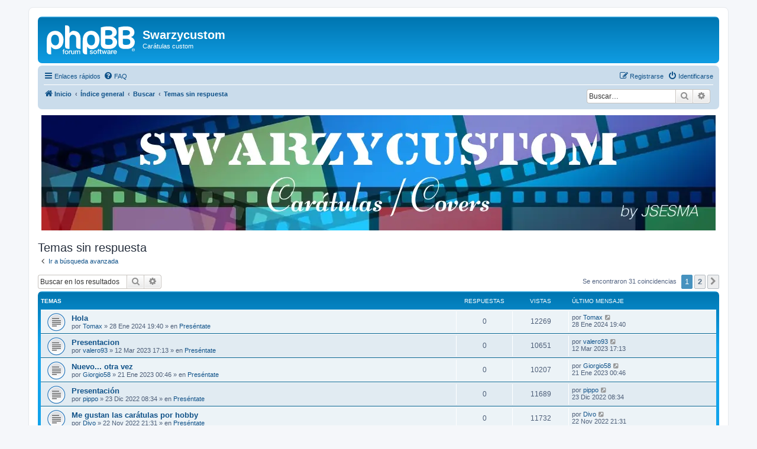

--- FILE ---
content_type: text/html; charset=UTF-8
request_url: https://swarzycustom.com/search.php?search_id=unanswered&sid=0c61934060700e586207b2b9bea11c19
body_size: 7104
content:
<!DOCTYPE html>
<html dir="ltr" lang="es">
<head>
<meta charset="utf-8" />
<meta http-equiv="X-UA-Compatible" content="IE=edge">
<meta name="viewport" content="width=device-width, initial-scale=1" />

<title>Swarzycustom - Temas sin respuesta</title>

	<link rel="alternate" type="application/atom+xml" title="Feed - Swarzycustom" href="/app.php/feed?sid=72f100957dc91239c58ed7699fd94716">			<link rel="alternate" type="application/atom+xml" title="Feed - Nuevos Temas" href="/app.php/feed/topics?sid=72f100957dc91239c58ed7699fd94716">				

<!--
	phpBB style name: prosilver
	Based on style:   prosilver (this is the default phpBB3 style)
	Original author:  Tom Beddard ( http://www.subBlue.com/ )
	Modified by:
-->

<link href="./assets/css/font-awesome.min.css?assets_version=29" rel="stylesheet">
<link href="./styles/prosilver/theme/stylesheet.css?assets_version=29" rel="stylesheet">
<link href="./styles/prosilver/theme/es/stylesheet.css?assets_version=29" rel="stylesheet">




<!--[if lte IE 9]>
	<link href="./styles/prosilver/theme/tweaks.css?assets_version=29" rel="stylesheet">
<![endif]-->


<link href="./ext/hifikabin/navbarsearch/styles/prosilver/theme/navbarsearch.css?assets_version=29" rel="stylesheet" media="screen">
<link href="./ext/phpbb/ads/styles/all/theme/phpbbads.css?assets_version=29" rel="stylesheet" media="screen">





<style>
img.header-image {
    max-width: 100%;
    height: auto;
    display: block;
    margin: 0 auto;
}
</style>


</head>
<body id="phpbb" class="nojs notouch section-search ltr ">


<div id="wrap" class="wrap">
	<a id="top" class="top-anchor" accesskey="t"></a>
	<div id="page-header">
		<div class="headerbar" role="banner">
					<div class="inner">

			<div id="site-description" class="site-description">
		<a id="logo" class="logo" href="https://www.swarzycustom.com" title="Inicio">
					<span class="site_logo"></span>
				</a>
				<h1>Swarzycustom</h1>
				<p>Carátulas custom</p>
				<p class="skiplink"><a href="#start_here">Obviar</a></p>
			</div>

									
			</div>
					</div>
				<div class="navbar" role="navigation">
	<div class="inner">

	<ul id="nav-main" class="nav-main linklist" role="menubar">

		<li id="quick-links" class="quick-links dropdown-container responsive-menu" data-skip-responsive="true">
			<a href="#" class="dropdown-trigger">
				<i class="icon fa-bars fa-fw" aria-hidden="true"></i><span>Enlaces rápidos</span>
			</a>
			<div class="dropdown">
				<div class="pointer"><div class="pointer-inner"></div></div>
				<ul class="dropdown-contents" role="menu">
					
											<li class="separator"></li>
																									<li>
								<a href="./search.php?search_id=unanswered&amp;sid=72f100957dc91239c58ed7699fd94716" role="menuitem">
									<i class="icon fa-file-o fa-fw icon-gray" aria-hidden="true"></i><span>Temas sin respuesta</span>
								</a>
							</li>
							<li>
								<a href="./search.php?search_id=active_topics&amp;sid=72f100957dc91239c58ed7699fd94716" role="menuitem">
									<i class="icon fa-file-o fa-fw icon-blue" aria-hidden="true"></i><span>Temas activos</span>
								</a>
							</li>
							<li class="separator"></li>
							<li>
								<a href="./search.php?sid=72f100957dc91239c58ed7699fd94716" role="menuitem">
									<i class="icon fa-search fa-fw" aria-hidden="true"></i><span>Buscar</span>
								</a>
							</li>
					
										<li class="separator"></li>

									</ul>
			</div>
		</li>

				<li data-skip-responsive="true">
			<a href="/app.php/help/faq?sid=72f100957dc91239c58ed7699fd94716" rel="help" title="Preguntas Frecuentes" role="menuitem">
				<i class="icon fa-question-circle fa-fw" aria-hidden="true"></i><span>FAQ</span>
			</a>
		</li>
						
			<li class="rightside"  data-skip-responsive="true">
			<a href="./ucp.php?mode=login&amp;redirect=search.php%3Fsearch_id%3Dunanswered&amp;sid=72f100957dc91239c58ed7699fd94716" title="Identificarse" accesskey="x" role="menuitem">
				<i class="icon fa-power-off fa-fw" aria-hidden="true"></i><span>Identificarse</span>
			</a>
		</li>
					<li class="rightside" data-skip-responsive="true">
				<a href="./ucp.php?mode=register&amp;sid=72f100957dc91239c58ed7699fd94716" role="menuitem">
					<i class="icon fa-pencil-square-o  fa-fw" aria-hidden="true"></i><span>Registrarse</span>
				</a>
			</li>
						</ul>

	<ul id="nav-breadcrumbs" class="nav-breadcrumbs linklist navlinks" role="menubar">
				
		
		<li class="breadcrumbs" itemscope itemtype="https://schema.org/BreadcrumbList">

							<span class="crumb" itemtype="https://schema.org/ListItem" itemprop="itemListElement" itemscope><a itemprop="item" href="https://www.swarzycustom.com" data-navbar-reference="home"><i class="icon fa-home fa-fw" aria-hidden="true"></i><span itemprop="name">Inicio</span></a><meta itemprop="position" content="1" /></span>
			
							<span class="crumb" itemtype="https://schema.org/ListItem" itemprop="itemListElement" itemscope><a itemprop="item" href="./index.php?sid=72f100957dc91239c58ed7699fd94716" accesskey="h" data-navbar-reference="index"><span itemprop="name">Índice general</span></a><meta itemprop="position" content="2" /></span>

											
								<span class="crumb" itemtype="https://schema.org/ListItem" itemprop="itemListElement" itemscope><a itemprop="item" href="./search.php?sid=72f100957dc91239c58ed7699fd94716"><span itemprop="name">Buscar</span></a><meta itemprop="position" content="3" /></span>
															
								<span class="crumb" itemtype="https://schema.org/ListItem" itemprop="itemListElement" itemscope><a itemprop="item" href="./search.php?search_id=unanswered&amp;sid=72f100957dc91239c58ed7699fd94716"><span itemprop="name">Temas sin respuesta</span></a><meta itemprop="position" content="4" /></span>
							
					</li>

			<li id="search-box" class="search-box rightside responsive-hide">
		<form action="./search.php?sid=72f100957dc91239c58ed7699fd94716" method="get" id="search">
	<fieldset>
		<input name="keywords" id="keyword" type="search" maxlength="128" title="Buscar palabras clave" class="inputbox search tiny" size="20" value="" placeholder="Buscar…" >
			<button class="button button-search" type="submit" title="Buscar">
			<i class="icon fa-search fa-fw" aria-hidden="true"></i><span class="sr-only">Buscar</span>
			</button>
		<a href="./search.php?sid=72f100957dc91239c58ed7699fd94716" class="button button-search-end" title="Búsqueda avanzada">
			<i class="icon fa-cog fa-fw" aria-hidden="true"></i><span class="sr-only">Búsqueda avanzada</span>
		</a>
	</fieldset>
</form>
	</li>
	<li class="rightside responsive-search">
		<a href="./search.php?sid=72f100957dc91239c58ed7699fd94716" title="Ver opciones de búsqueda avanzada" role="menuitem">
			<i class="icon fa-search fa-fw" aria-hidden="true"></i><span class="sr-only">Buscar</span>
		</a>
	</li>

			</ul>

	</div>
</div>
	</div>

		<div class="phpbb-ads-center" style="margin: 10px 0;" data-phpbb-ads-id="8">
		<center>
<img src="/cabecera.webp" alt="Cabecera" class="header-image">
</center>
	</div>

	<a id="start_here" class="anchor"></a>
	<div id="page-body" class="page-body" role="main">
		
			<div id="phpbb-ads-ab" class="rules" style="display: none;">
		<div class="inner">
			<strong>Bloqueador de anuncios detectado:</strong> Nuestro sitio web se hace posible mediante la visualización de anuncios en línea a nuestros visitantes. Por favor, considere ayudarnos desactivando su bloqueador de anuncios en nuestro sitio web.
		</div>
	</div>

	<script>
		'use strict';

		// Test presence of AdBlock and show message if present
		// Credit: https://christianheilmann.com/2015/12/25/detecting-adblock-without-an-extra-http-overhead/
		var test = document.createElement('div');
		test.innerHTML = '&nbsp;';
		test.className = 'adsbox';
		document.body.appendChild(test);
		window.setTimeout(function() {
			if (test.offsetHeight === 0) {
				document.getElementById('phpbb-ads-ab').removeAttribute('style');
			}
			test.remove();
		}, 100);
	</script>


<h2 class="searchresults-title">Temas sin respuesta</h2>

	<p class="advanced-search-link">
		<a class="arrow-left" href="./search.php?sid=72f100957dc91239c58ed7699fd94716" title="Búsqueda avanzada">
			<i class="icon fa-angle-left fa-fw icon-black" aria-hidden="true"></i><span>Ir a búsqueda avanzada</span>
		</a>
	</p>


	<div class="action-bar bar-top">

			<div class="search-box" role="search">
			<form method="post" action="./search.php?st=0&amp;sk=t&amp;sd=d&amp;sr=topics&amp;sid=72f100957dc91239c58ed7699fd94716&amp;search_id=unanswered">
			<fieldset>
				<input class="inputbox search tiny" type="search" name="add_keywords" id="add_keywords" value="" placeholder="Buscar en los resultados" />
				<button class="button button-search" type="submit" title="Buscar">
					<i class="icon fa-search fa-fw" aria-hidden="true"></i><span class="sr-only">Buscar</span>
				</button>
				<a href="./search.php?sid=72f100957dc91239c58ed7699fd94716" class="button button-search-end" title="Búsqueda avanzada">
					<i class="icon fa-cog fa-fw" aria-hidden="true"></i><span class="sr-only">Búsqueda avanzada</span>
				</a>
			</fieldset>
			</form>
		</div>
	
		
		<div class="pagination">
						Se encontraron 31 coincidencias
							<ul>
		<li class="active"><span>1</span></li>
				<li><a class="button" href="./search.php?st=0&amp;sk=t&amp;sd=d&amp;sr=topics&amp;sid=72f100957dc91239c58ed7699fd94716&amp;search_id=unanswered&amp;start=25" role="button">2</a></li>
				<li class="arrow next"><a class="button button-icon-only" href="./search.php?st=0&amp;sk=t&amp;sd=d&amp;sr=topics&amp;sid=72f100957dc91239c58ed7699fd94716&amp;search_id=unanswered&amp;start=25" rel="next" role="button"><i class="icon fa-chevron-right fa-fw" aria-hidden="true"></i><span class="sr-only">Siguiente</span></a></li>
	</ul>
					</div>
	</div>


		<div class="forumbg">

		<div class="inner">
		<ul class="topiclist">
			<li class="header">
				<dl class="row-item">
					<dt><div class="list-inner">Temas</div></dt>
					<dd class="posts">Respuestas</dd>
					<dd class="views">Vistas</dd>
					<dd class="lastpost"><span>Último mensaje</span></dd>
									</dl>
			</li>
		</ul>
		<ul class="topiclist topics">

								<li class="row bg1">
				<dl class="row-item topic_read">
					<dt title="No hay nuevos mensajes sin leer en este tema.">
												<div class="list-inner">
																					<a href="./viewtopic.php?t=2697&amp;sid=72f100957dc91239c58ed7699fd94716" class="topictitle">Hola</a>
																												<br />
							
															<div class="responsive-show" style="display: none;">
									Último mensaje por <a href="./memberlist.php?mode=viewprofile&amp;u=1815&amp;sid=72f100957dc91239c58ed7699fd94716" class="username">Tomax</a> &laquo; <a href="./viewtopic.php?p=6839&amp;sid=72f100957dc91239c58ed7699fd94716#p6839" title="Ir al último mensaje"><time datetime="2024-01-28T19:40:13+00:00">28 Ene 2024 19:40</time></a>
									<br />Publicado en <a href="./viewforum.php?f=10&amp;sid=72f100957dc91239c58ed7699fd94716">Preséntate</a>
								</div>
														
							<div class="responsive-hide left-box">
																																por <a href="./memberlist.php?mode=viewprofile&amp;u=1815&amp;sid=72f100957dc91239c58ed7699fd94716" class="username">Tomax</a> &raquo; <time datetime="2024-01-28T19:40:13+00:00">28 Ene 2024 19:40</time> &raquo; en <a href="./viewforum.php?f=10&amp;sid=72f100957dc91239c58ed7699fd94716">Preséntate</a>
															</div>

							
													</div>
					</dt>
					<dd class="posts">0 <dfn>Respuestas</dfn></dd>
					<dd class="views">12269 <dfn>Vistas</dfn></dd>
					<dd class="lastpost">
						<span><dfn>Último mensaje </dfn>por <a href="./memberlist.php?mode=viewprofile&amp;u=1815&amp;sid=72f100957dc91239c58ed7699fd94716" class="username">Tomax</a>															<a href="./viewtopic.php?p=6839&amp;sid=72f100957dc91239c58ed7699fd94716#p6839" title="Ir al último mensaje">
									<i class="icon fa-external-link-square fa-fw icon-lightgray icon-md" aria-hidden="true"></i><span class="sr-only"></span>
								</a>
														<br /><time datetime="2024-01-28T19:40:13+00:00">28 Ene 2024 19:40</time>
						</span>
					</dd>
									</dl>
			</li>
											<li class="row bg2">
				<dl class="row-item topic_read">
					<dt title="No hay nuevos mensajes sin leer en este tema.">
												<div class="list-inner">
																					<a href="./viewtopic.php?t=2209&amp;sid=72f100957dc91239c58ed7699fd94716" class="topictitle">Presentacion</a>
																												<br />
							
															<div class="responsive-show" style="display: none;">
									Último mensaje por <a href="./memberlist.php?mode=viewprofile&amp;u=1674&amp;sid=72f100957dc91239c58ed7699fd94716" class="username">valero93</a> &laquo; <a href="./viewtopic.php?p=5300&amp;sid=72f100957dc91239c58ed7699fd94716#p5300" title="Ir al último mensaje"><time datetime="2023-03-12T17:13:05+00:00">12 Mar 2023 17:13</time></a>
									<br />Publicado en <a href="./viewforum.php?f=10&amp;sid=72f100957dc91239c58ed7699fd94716">Preséntate</a>
								</div>
														
							<div class="responsive-hide left-box">
																																por <a href="./memberlist.php?mode=viewprofile&amp;u=1674&amp;sid=72f100957dc91239c58ed7699fd94716" class="username">valero93</a> &raquo; <time datetime="2023-03-12T17:13:05+00:00">12 Mar 2023 17:13</time> &raquo; en <a href="./viewforum.php?f=10&amp;sid=72f100957dc91239c58ed7699fd94716">Preséntate</a>
															</div>

							
													</div>
					</dt>
					<dd class="posts">0 <dfn>Respuestas</dfn></dd>
					<dd class="views">10651 <dfn>Vistas</dfn></dd>
					<dd class="lastpost">
						<span><dfn>Último mensaje </dfn>por <a href="./memberlist.php?mode=viewprofile&amp;u=1674&amp;sid=72f100957dc91239c58ed7699fd94716" class="username">valero93</a>															<a href="./viewtopic.php?p=5300&amp;sid=72f100957dc91239c58ed7699fd94716#p5300" title="Ir al último mensaje">
									<i class="icon fa-external-link-square fa-fw icon-lightgray icon-md" aria-hidden="true"></i><span class="sr-only"></span>
								</a>
														<br /><time datetime="2023-03-12T17:13:05+00:00">12 Mar 2023 17:13</time>
						</span>
					</dd>
									</dl>
			</li>
											<li class="row bg1">
				<dl class="row-item topic_read">
					<dt title="No hay nuevos mensajes sin leer en este tema.">
												<div class="list-inner">
																					<a href="./viewtopic.php?t=2135&amp;sid=72f100957dc91239c58ed7699fd94716" class="topictitle">Nuevo... otra vez</a>
																												<br />
							
															<div class="responsive-show" style="display: none;">
									Último mensaje por <a href="./memberlist.php?mode=viewprofile&amp;u=1655&amp;sid=72f100957dc91239c58ed7699fd94716" class="username">Giorgio58</a> &laquo; <a href="./viewtopic.php?p=5082&amp;sid=72f100957dc91239c58ed7699fd94716#p5082" title="Ir al último mensaje"><time datetime="2023-01-21T00:46:53+00:00">21 Ene 2023 00:46</time></a>
									<br />Publicado en <a href="./viewforum.php?f=10&amp;sid=72f100957dc91239c58ed7699fd94716">Preséntate</a>
								</div>
														
							<div class="responsive-hide left-box">
																																por <a href="./memberlist.php?mode=viewprofile&amp;u=1655&amp;sid=72f100957dc91239c58ed7699fd94716" class="username">Giorgio58</a> &raquo; <time datetime="2023-01-21T00:46:53+00:00">21 Ene 2023 00:46</time> &raquo; en <a href="./viewforum.php?f=10&amp;sid=72f100957dc91239c58ed7699fd94716">Preséntate</a>
															</div>

							
													</div>
					</dt>
					<dd class="posts">0 <dfn>Respuestas</dfn></dd>
					<dd class="views">10207 <dfn>Vistas</dfn></dd>
					<dd class="lastpost">
						<span><dfn>Último mensaje </dfn>por <a href="./memberlist.php?mode=viewprofile&amp;u=1655&amp;sid=72f100957dc91239c58ed7699fd94716" class="username">Giorgio58</a>															<a href="./viewtopic.php?p=5082&amp;sid=72f100957dc91239c58ed7699fd94716#p5082" title="Ir al último mensaje">
									<i class="icon fa-external-link-square fa-fw icon-lightgray icon-md" aria-hidden="true"></i><span class="sr-only"></span>
								</a>
														<br /><time datetime="2023-01-21T00:46:53+00:00">21 Ene 2023 00:46</time>
						</span>
					</dd>
									</dl>
			</li>
											<li class="row bg2">
				<dl class="row-item topic_read">
					<dt title="No hay nuevos mensajes sin leer en este tema.">
												<div class="list-inner">
																					<a href="./viewtopic.php?t=2096&amp;sid=72f100957dc91239c58ed7699fd94716" class="topictitle">Presentación</a>
																												<br />
							
															<div class="responsive-show" style="display: none;">
									Último mensaje por <a href="./memberlist.php?mode=viewprofile&amp;u=1646&amp;sid=72f100957dc91239c58ed7699fd94716" class="username">pippo</a> &laquo; <a href="./viewtopic.php?p=4981&amp;sid=72f100957dc91239c58ed7699fd94716#p4981" title="Ir al último mensaje"><time datetime="2022-12-23T08:34:38+00:00">23 Dic 2022 08:34</time></a>
									<br />Publicado en <a href="./viewforum.php?f=10&amp;sid=72f100957dc91239c58ed7699fd94716">Preséntate</a>
								</div>
														
							<div class="responsive-hide left-box">
																																por <a href="./memberlist.php?mode=viewprofile&amp;u=1646&amp;sid=72f100957dc91239c58ed7699fd94716" class="username">pippo</a> &raquo; <time datetime="2022-12-23T08:34:38+00:00">23 Dic 2022 08:34</time> &raquo; en <a href="./viewforum.php?f=10&amp;sid=72f100957dc91239c58ed7699fd94716">Preséntate</a>
															</div>

							
													</div>
					</dt>
					<dd class="posts">0 <dfn>Respuestas</dfn></dd>
					<dd class="views">11689 <dfn>Vistas</dfn></dd>
					<dd class="lastpost">
						<span><dfn>Último mensaje </dfn>por <a href="./memberlist.php?mode=viewprofile&amp;u=1646&amp;sid=72f100957dc91239c58ed7699fd94716" class="username">pippo</a>															<a href="./viewtopic.php?p=4981&amp;sid=72f100957dc91239c58ed7699fd94716#p4981" title="Ir al último mensaje">
									<i class="icon fa-external-link-square fa-fw icon-lightgray icon-md" aria-hidden="true"></i><span class="sr-only"></span>
								</a>
														<br /><time datetime="2022-12-23T08:34:38+00:00">23 Dic 2022 08:34</time>
						</span>
					</dd>
									</dl>
			</li>
											<li class="row bg1">
				<dl class="row-item topic_read">
					<dt title="No hay nuevos mensajes sin leer en este tema.">
												<div class="list-inner">
																					<a href="./viewtopic.php?t=2052&amp;sid=72f100957dc91239c58ed7699fd94716" class="topictitle">Me gustan las carátulas por hobby</a>
																												<br />
							
															<div class="responsive-show" style="display: none;">
									Último mensaje por <a href="./memberlist.php?mode=viewprofile&amp;u=1631&amp;sid=72f100957dc91239c58ed7699fd94716" class="username">Divo</a> &laquo; <a href="./viewtopic.php?p=4847&amp;sid=72f100957dc91239c58ed7699fd94716#p4847" title="Ir al último mensaje"><time datetime="2022-11-22T21:31:57+00:00">22 Nov 2022 21:31</time></a>
									<br />Publicado en <a href="./viewforum.php?f=10&amp;sid=72f100957dc91239c58ed7699fd94716">Preséntate</a>
								</div>
														
							<div class="responsive-hide left-box">
																																por <a href="./memberlist.php?mode=viewprofile&amp;u=1631&amp;sid=72f100957dc91239c58ed7699fd94716" class="username">Divo</a> &raquo; <time datetime="2022-11-22T21:31:57+00:00">22 Nov 2022 21:31</time> &raquo; en <a href="./viewforum.php?f=10&amp;sid=72f100957dc91239c58ed7699fd94716">Preséntate</a>
															</div>

							
													</div>
					</dt>
					<dd class="posts">0 <dfn>Respuestas</dfn></dd>
					<dd class="views">11732 <dfn>Vistas</dfn></dd>
					<dd class="lastpost">
						<span><dfn>Último mensaje </dfn>por <a href="./memberlist.php?mode=viewprofile&amp;u=1631&amp;sid=72f100957dc91239c58ed7699fd94716" class="username">Divo</a>															<a href="./viewtopic.php?p=4847&amp;sid=72f100957dc91239c58ed7699fd94716#p4847" title="Ir al último mensaje">
									<i class="icon fa-external-link-square fa-fw icon-lightgray icon-md" aria-hidden="true"></i><span class="sr-only"></span>
								</a>
														<br /><time datetime="2022-11-22T21:31:57+00:00">22 Nov 2022 21:31</time>
						</span>
					</dd>
									</dl>
			</li>
											<li class="row bg2">
				<dl class="row-item topic_read">
					<dt title="No hay nuevos mensajes sin leer en este tema.">
												<div class="list-inner">
																					<a href="./viewtopic.php?t=978&amp;sid=72f100957dc91239c58ed7699fd94716" class="topictitle">Me presento</a>
																												<br />
							
															<div class="responsive-show" style="display: none;">
									Último mensaje por <a href="./memberlist.php?mode=viewprofile&amp;u=1144&amp;sid=72f100957dc91239c58ed7699fd94716" class="username">ydderfo</a> &laquo; <a href="./viewtopic.php?p=2095&amp;sid=72f100957dc91239c58ed7699fd94716#p2095" title="Ir al último mensaje"><time datetime="2021-04-30T16:16:35+00:00">30 Abr 2021 16:16</time></a>
									<br />Publicado en <a href="./viewforum.php?f=10&amp;sid=72f100957dc91239c58ed7699fd94716">Preséntate</a>
								</div>
														
							<div class="responsive-hide left-box">
																																por <a href="./memberlist.php?mode=viewprofile&amp;u=1144&amp;sid=72f100957dc91239c58ed7699fd94716" class="username">ydderfo</a> &raquo; <time datetime="2021-04-30T16:16:35+00:00">30 Abr 2021 16:16</time> &raquo; en <a href="./viewforum.php?f=10&amp;sid=72f100957dc91239c58ed7699fd94716">Preséntate</a>
															</div>

							
													</div>
					</dt>
					<dd class="posts">0 <dfn>Respuestas</dfn></dd>
					<dd class="views">5955 <dfn>Vistas</dfn></dd>
					<dd class="lastpost">
						<span><dfn>Último mensaje </dfn>por <a href="./memberlist.php?mode=viewprofile&amp;u=1144&amp;sid=72f100957dc91239c58ed7699fd94716" class="username">ydderfo</a>															<a href="./viewtopic.php?p=2095&amp;sid=72f100957dc91239c58ed7699fd94716#p2095" title="Ir al último mensaje">
									<i class="icon fa-external-link-square fa-fw icon-lightgray icon-md" aria-hidden="true"></i><span class="sr-only"></span>
								</a>
														<br /><time datetime="2021-04-30T16:16:35+00:00">30 Abr 2021 16:16</time>
						</span>
					</dd>
									</dl>
			</li>
											<li class="row bg1">
				<dl class="row-item topic_read">
					<dt title="No hay nuevos mensajes sin leer en este tema.">
												<div class="list-inner">
																					<a href="./viewtopic.php?t=928&amp;sid=72f100957dc91239c58ed7699fd94716" class="topictitle">presentación</a>
																												<br />
							
															<div class="responsive-show" style="display: none;">
									Último mensaje por <a href="./memberlist.php?mode=viewprofile&amp;u=417&amp;sid=72f100957dc91239c58ed7699fd94716" class="username">alfredojose</a> &laquo; <a href="./viewtopic.php?p=1970&amp;sid=72f100957dc91239c58ed7699fd94716#p1970" title="Ir al último mensaje"><time datetime="2021-04-06T18:18:55+00:00">06 Abr 2021 18:18</time></a>
									<br />Publicado en <a href="./viewforum.php?f=10&amp;sid=72f100957dc91239c58ed7699fd94716">Preséntate</a>
								</div>
														
							<div class="responsive-hide left-box">
																																por <a href="./memberlist.php?mode=viewprofile&amp;u=417&amp;sid=72f100957dc91239c58ed7699fd94716" class="username">alfredojose</a> &raquo; <time datetime="2021-04-06T18:18:55+00:00">06 Abr 2021 18:18</time> &raquo; en <a href="./viewforum.php?f=10&amp;sid=72f100957dc91239c58ed7699fd94716">Preséntate</a>
															</div>

							
													</div>
					</dt>
					<dd class="posts">0 <dfn>Respuestas</dfn></dd>
					<dd class="views">5807 <dfn>Vistas</dfn></dd>
					<dd class="lastpost">
						<span><dfn>Último mensaje </dfn>por <a href="./memberlist.php?mode=viewprofile&amp;u=417&amp;sid=72f100957dc91239c58ed7699fd94716" class="username">alfredojose</a>															<a href="./viewtopic.php?p=1970&amp;sid=72f100957dc91239c58ed7699fd94716#p1970" title="Ir al último mensaje">
									<i class="icon fa-external-link-square fa-fw icon-lightgray icon-md" aria-hidden="true"></i><span class="sr-only"></span>
								</a>
														<br /><time datetime="2021-04-06T18:18:55+00:00">06 Abr 2021 18:18</time>
						</span>
					</dd>
									</dl>
			</li>
											<li class="row bg2">
				<dl class="row-item topic_read">
					<dt title="No hay nuevos mensajes sin leer en este tema.">
												<div class="list-inner">
																					<a href="./viewtopic.php?t=879&amp;sid=72f100957dc91239c58ed7699fd94716" class="topictitle">Presentacion</a>
																												<br />
							
															<div class="responsive-show" style="display: none;">
									Último mensaje por <a href="./memberlist.php?mode=viewprofile&amp;u=1085&amp;sid=72f100957dc91239c58ed7699fd94716" class="username">manolopc</a> &laquo; <a href="./viewtopic.php?p=1856&amp;sid=72f100957dc91239c58ed7699fd94716#p1856" title="Ir al último mensaje"><time datetime="2021-03-29T17:27:59+00:00">29 Mar 2021 17:27</time></a>
									<br />Publicado en <a href="./viewforum.php?f=10&amp;sid=72f100957dc91239c58ed7699fd94716">Preséntate</a>
								</div>
														
							<div class="responsive-hide left-box">
																																por <a href="./memberlist.php?mode=viewprofile&amp;u=1085&amp;sid=72f100957dc91239c58ed7699fd94716" class="username">manolopc</a> &raquo; <time datetime="2021-03-29T17:27:59+00:00">29 Mar 2021 17:27</time> &raquo; en <a href="./viewforum.php?f=10&amp;sid=72f100957dc91239c58ed7699fd94716">Preséntate</a>
															</div>

							
													</div>
					</dt>
					<dd class="posts">0 <dfn>Respuestas</dfn></dd>
					<dd class="views">5640 <dfn>Vistas</dfn></dd>
					<dd class="lastpost">
						<span><dfn>Último mensaje </dfn>por <a href="./memberlist.php?mode=viewprofile&amp;u=1085&amp;sid=72f100957dc91239c58ed7699fd94716" class="username">manolopc</a>															<a href="./viewtopic.php?p=1856&amp;sid=72f100957dc91239c58ed7699fd94716#p1856" title="Ir al último mensaje">
									<i class="icon fa-external-link-square fa-fw icon-lightgray icon-md" aria-hidden="true"></i><span class="sr-only"></span>
								</a>
														<br /><time datetime="2021-03-29T17:27:59+00:00">29 Mar 2021 17:27</time>
						</span>
					</dd>
									</dl>
			</li>
											<li class="row bg1">
				<dl class="row-item topic_read">
					<dt title="No hay nuevos mensajes sin leer en este tema.">
												<div class="list-inner">
																					<a href="./viewtopic.php?t=817&amp;sid=72f100957dc91239c58ed7699fd94716" class="topictitle">Interfaz</a>
																												<br />
							
															<div class="responsive-show" style="display: none;">
									Último mensaje por <a href="./memberlist.php?mode=viewprofile&amp;u=1045&amp;sid=72f100957dc91239c58ed7699fd94716" class="username">sony117</a> &laquo; <a href="./viewtopic.php?p=1693&amp;sid=72f100957dc91239c58ed7699fd94716#p1693" title="Ir al último mensaje"><time datetime="2021-03-02T19:16:44+00:00">02 Mar 2021 19:16</time></a>
									<br />Publicado en <a href="./viewforum.php?f=12&amp;sid=72f100957dc91239c58ed7699fd94716">Errores y Dudas de la web</a>
								</div>
														
							<div class="responsive-hide left-box">
																																por <a href="./memberlist.php?mode=viewprofile&amp;u=1045&amp;sid=72f100957dc91239c58ed7699fd94716" class="username">sony117</a> &raquo; <time datetime="2021-03-02T19:16:44+00:00">02 Mar 2021 19:16</time> &raquo; en <a href="./viewforum.php?f=12&amp;sid=72f100957dc91239c58ed7699fd94716">Errores y Dudas de la web</a>
															</div>

							
													</div>
					</dt>
					<dd class="posts">0 <dfn>Respuestas</dfn></dd>
					<dd class="views">12390 <dfn>Vistas</dfn></dd>
					<dd class="lastpost">
						<span><dfn>Último mensaje </dfn>por <a href="./memberlist.php?mode=viewprofile&amp;u=1045&amp;sid=72f100957dc91239c58ed7699fd94716" class="username">sony117</a>															<a href="./viewtopic.php?p=1693&amp;sid=72f100957dc91239c58ed7699fd94716#p1693" title="Ir al último mensaje">
									<i class="icon fa-external-link-square fa-fw icon-lightgray icon-md" aria-hidden="true"></i><span class="sr-only"></span>
								</a>
														<br /><time datetime="2021-03-02T19:16:44+00:00">02 Mar 2021 19:16</time>
						</span>
					</dd>
									</dl>
			</li>
											<li class="row bg2">
				<dl class="row-item topic_read">
					<dt title="No hay nuevos mensajes sin leer en este tema.">
												<div class="list-inner">
																					<a href="./viewtopic.php?t=540&amp;sid=72f100957dc91239c58ed7699fd94716" class="topictitle">Oskywalker</a>
																												<br />
							
															<div class="responsive-show" style="display: none;">
									Último mensaje por <a href="./memberlist.php?mode=viewprofile&amp;u=885&amp;sid=72f100957dc91239c58ed7699fd94716" class="username">Oskywalker</a> &laquo; <a href="./viewtopic.php?p=1077&amp;sid=72f100957dc91239c58ed7699fd94716#p1077" title="Ir al último mensaje"><time datetime="2020-12-15T14:27:43+00:00">15 Dic 2020 14:27</time></a>
									<br />Publicado en <a href="./viewforum.php?f=10&amp;sid=72f100957dc91239c58ed7699fd94716">Preséntate</a>
								</div>
														
							<div class="responsive-hide left-box">
																																por <a href="./memberlist.php?mode=viewprofile&amp;u=885&amp;sid=72f100957dc91239c58ed7699fd94716" class="username">Oskywalker</a> &raquo; <time datetime="2020-12-15T14:27:43+00:00">15 Dic 2020 14:27</time> &raquo; en <a href="./viewforum.php?f=10&amp;sid=72f100957dc91239c58ed7699fd94716">Preséntate</a>
															</div>

							
													</div>
					</dt>
					<dd class="posts">0 <dfn>Respuestas</dfn></dd>
					<dd class="views">6456 <dfn>Vistas</dfn></dd>
					<dd class="lastpost">
						<span><dfn>Último mensaje </dfn>por <a href="./memberlist.php?mode=viewprofile&amp;u=885&amp;sid=72f100957dc91239c58ed7699fd94716" class="username">Oskywalker</a>															<a href="./viewtopic.php?p=1077&amp;sid=72f100957dc91239c58ed7699fd94716#p1077" title="Ir al último mensaje">
									<i class="icon fa-external-link-square fa-fw icon-lightgray icon-md" aria-hidden="true"></i><span class="sr-only"></span>
								</a>
														<br /><time datetime="2020-12-15T14:27:43+00:00">15 Dic 2020 14:27</time>
						</span>
					</dd>
									</dl>
			</li>
											<li class="row bg1">
				<dl class="row-item topic_read">
					<dt title="No hay nuevos mensajes sin leer en este tema.">
												<div class="list-inner">
																					<a href="./viewtopic.php?t=528&amp;sid=72f100957dc91239c58ed7699fd94716" class="topictitle">MarziaBonini: saludos</a>
																												<br />
							
															<div class="responsive-show" style="display: none;">
									Último mensaje por <a href="./memberlist.php?mode=viewprofile&amp;u=871&amp;sid=72f100957dc91239c58ed7699fd94716" class="username">MarziaBonini</a> &laquo; <a href="./viewtopic.php?p=1058&amp;sid=72f100957dc91239c58ed7699fd94716#p1058" title="Ir al último mensaje"><time datetime="2020-12-12T10:04:56+00:00">12 Dic 2020 10:04</time></a>
									<br />Publicado en <a href="./viewforum.php?f=10&amp;sid=72f100957dc91239c58ed7699fd94716">Preséntate</a>
								</div>
														
							<div class="responsive-hide left-box">
																																por <a href="./memberlist.php?mode=viewprofile&amp;u=871&amp;sid=72f100957dc91239c58ed7699fd94716" class="username">MarziaBonini</a> &raquo; <time datetime="2020-12-12T10:04:56+00:00">12 Dic 2020 10:04</time> &raquo; en <a href="./viewforum.php?f=10&amp;sid=72f100957dc91239c58ed7699fd94716">Preséntate</a>
															</div>

							
													</div>
					</dt>
					<dd class="posts">0 <dfn>Respuestas</dfn></dd>
					<dd class="views">5232 <dfn>Vistas</dfn></dd>
					<dd class="lastpost">
						<span><dfn>Último mensaje </dfn>por <a href="./memberlist.php?mode=viewprofile&amp;u=871&amp;sid=72f100957dc91239c58ed7699fd94716" class="username">MarziaBonini</a>															<a href="./viewtopic.php?p=1058&amp;sid=72f100957dc91239c58ed7699fd94716#p1058" title="Ir al último mensaje">
									<i class="icon fa-external-link-square fa-fw icon-lightgray icon-md" aria-hidden="true"></i><span class="sr-only"></span>
								</a>
														<br /><time datetime="2020-12-12T10:04:56+00:00">12 Dic 2020 10:04</time>
						</span>
					</dd>
									</dl>
			</li>
											<li class="row bg2">
				<dl class="row-item topic_read">
					<dt title="No hay nuevos mensajes sin leer en este tema.">
												<div class="list-inner">
																					<a href="./viewtopic.php?t=492&amp;sid=72f100957dc91239c58ed7699fd94716" class="topictitle">murguis: Me presento</a>
																												<br />
							
															<div class="responsive-show" style="display: none;">
									Último mensaje por <a href="./memberlist.php?mode=viewprofile&amp;u=854&amp;sid=72f100957dc91239c58ed7699fd94716" class="username">murguis</a> &laquo; <a href="./viewtopic.php?p=1000&amp;sid=72f100957dc91239c58ed7699fd94716#p1000" title="Ir al último mensaje"><time datetime="2020-12-07T23:24:19+00:00">07 Dic 2020 23:24</time></a>
									<br />Publicado en <a href="./viewforum.php?f=10&amp;sid=72f100957dc91239c58ed7699fd94716">Preséntate</a>
								</div>
														
							<div class="responsive-hide left-box">
																																por <a href="./memberlist.php?mode=viewprofile&amp;u=854&amp;sid=72f100957dc91239c58ed7699fd94716" class="username">murguis</a> &raquo; <time datetime="2020-12-07T23:24:19+00:00">07 Dic 2020 23:24</time> &raquo; en <a href="./viewforum.php?f=10&amp;sid=72f100957dc91239c58ed7699fd94716">Preséntate</a>
															</div>

							
													</div>
					</dt>
					<dd class="posts">0 <dfn>Respuestas</dfn></dd>
					<dd class="views">5812 <dfn>Vistas</dfn></dd>
					<dd class="lastpost">
						<span><dfn>Último mensaje </dfn>por <a href="./memberlist.php?mode=viewprofile&amp;u=854&amp;sid=72f100957dc91239c58ed7699fd94716" class="username">murguis</a>															<a href="./viewtopic.php?p=1000&amp;sid=72f100957dc91239c58ed7699fd94716#p1000" title="Ir al último mensaje">
									<i class="icon fa-external-link-square fa-fw icon-lightgray icon-md" aria-hidden="true"></i><span class="sr-only"></span>
								</a>
														<br /><time datetime="2020-12-07T23:24:19+00:00">07 Dic 2020 23:24</time>
						</span>
					</dd>
									</dl>
			</li>
											<li class="row bg1">
				<dl class="row-item topic_read">
					<dt title="No hay nuevos mensajes sin leer en este tema.">
												<div class="list-inner">
																					<a href="./viewtopic.php?t=423&amp;sid=72f100957dc91239c58ed7699fd94716" class="topictitle">Jimymaclau: Me presento</a>
																												<br />
							
															<div class="responsive-show" style="display: none;">
									Último mensaje por <a href="./memberlist.php?mode=viewprofile&amp;u=831&amp;sid=72f100957dc91239c58ed7699fd94716" class="username">Jimymaclau</a> &laquo; <a href="./viewtopic.php?p=897&amp;sid=72f100957dc91239c58ed7699fd94716#p897" title="Ir al último mensaje"><time datetime="2020-11-26T14:58:17+00:00">26 Nov 2020 14:58</time></a>
									<br />Publicado en <a href="./viewforum.php?f=10&amp;sid=72f100957dc91239c58ed7699fd94716">Preséntate</a>
								</div>
														
							<div class="responsive-hide left-box">
																																por <a href="./memberlist.php?mode=viewprofile&amp;u=831&amp;sid=72f100957dc91239c58ed7699fd94716" class="username">Jimymaclau</a> &raquo; <time datetime="2020-11-26T14:58:17+00:00">26 Nov 2020 14:58</time> &raquo; en <a href="./viewforum.php?f=10&amp;sid=72f100957dc91239c58ed7699fd94716">Preséntate</a>
															</div>

							
													</div>
					</dt>
					<dd class="posts">0 <dfn>Respuestas</dfn></dd>
					<dd class="views">4869 <dfn>Vistas</dfn></dd>
					<dd class="lastpost">
						<span><dfn>Último mensaje </dfn>por <a href="./memberlist.php?mode=viewprofile&amp;u=831&amp;sid=72f100957dc91239c58ed7699fd94716" class="username">Jimymaclau</a>															<a href="./viewtopic.php?p=897&amp;sid=72f100957dc91239c58ed7699fd94716#p897" title="Ir al último mensaje">
									<i class="icon fa-external-link-square fa-fw icon-lightgray icon-md" aria-hidden="true"></i><span class="sr-only"></span>
								</a>
														<br /><time datetime="2020-11-26T14:58:17+00:00">26 Nov 2020 14:58</time>
						</span>
					</dd>
									</dl>
			</li>
											<li class="row bg2">
				<dl class="row-item topic_read">
					<dt style="background-image: url(./images/icons/misc/star.gif); background-repeat: no-repeat;" title="No hay nuevos mensajes sin leer en este tema.">
												<div class="list-inner">
																					<a href="./viewtopic.php?t=410&amp;sid=72f100957dc91239c58ed7699fd94716" class="topictitle">Hola soy buscandoaana</a>
																												<br />
							
															<div class="responsive-show" style="display: none;">
									Último mensaje por <a href="./memberlist.php?mode=viewprofile&amp;u=819&amp;sid=72f100957dc91239c58ed7699fd94716" class="username">buscandoaana</a> &laquo; <a href="./viewtopic.php?p=871&amp;sid=72f100957dc91239c58ed7699fd94716#p871" title="Ir al último mensaje"><time datetime="2020-11-19T20:43:39+00:00">19 Nov 2020 20:43</time></a>
									<br />Publicado en <a href="./viewforum.php?f=10&amp;sid=72f100957dc91239c58ed7699fd94716">Preséntate</a>
								</div>
														
							<div class="responsive-hide left-box">
																																por <a href="./memberlist.php?mode=viewprofile&amp;u=819&amp;sid=72f100957dc91239c58ed7699fd94716" class="username">buscandoaana</a> &raquo; <time datetime="2020-11-19T20:43:39+00:00">19 Nov 2020 20:43</time> &raquo; en <a href="./viewforum.php?f=10&amp;sid=72f100957dc91239c58ed7699fd94716">Preséntate</a>
															</div>

							
													</div>
					</dt>
					<dd class="posts">0 <dfn>Respuestas</dfn></dd>
					<dd class="views">4586 <dfn>Vistas</dfn></dd>
					<dd class="lastpost">
						<span><dfn>Último mensaje </dfn>por <a href="./memberlist.php?mode=viewprofile&amp;u=819&amp;sid=72f100957dc91239c58ed7699fd94716" class="username">buscandoaana</a>															<a href="./viewtopic.php?p=871&amp;sid=72f100957dc91239c58ed7699fd94716#p871" title="Ir al último mensaje">
									<i class="icon fa-external-link-square fa-fw icon-lightgray icon-md" aria-hidden="true"></i><span class="sr-only"></span>
								</a>
														<br /><time datetime="2020-11-19T20:43:39+00:00">19 Nov 2020 20:43</time>
						</span>
					</dd>
									</dl>
			</li>
											<li class="row bg1">
				<dl class="row-item topic_read">
					<dt title="No hay nuevos mensajes sin leer en este tema.">
												<div class="list-inner">
																					<a href="./viewtopic.php?t=405&amp;sid=72f100957dc91239c58ed7699fd94716" class="topictitle">panumisu: gracias por aceptarme</a>
																												<br />
							
															<div class="responsive-show" style="display: none;">
									Último mensaje por <a href="./memberlist.php?mode=viewprofile&amp;u=815&amp;sid=72f100957dc91239c58ed7699fd94716" class="username">panumisu</a> &laquo; <a href="./viewtopic.php?p=864&amp;sid=72f100957dc91239c58ed7699fd94716#p864" title="Ir al último mensaje"><time datetime="2020-11-18T10:22:51+00:00">18 Nov 2020 10:22</time></a>
									<br />Publicado en <a href="./viewforum.php?f=10&amp;sid=72f100957dc91239c58ed7699fd94716">Preséntate</a>
								</div>
														
							<div class="responsive-hide left-box">
																																por <a href="./memberlist.php?mode=viewprofile&amp;u=815&amp;sid=72f100957dc91239c58ed7699fd94716" class="username">panumisu</a> &raquo; <time datetime="2020-11-18T10:22:51+00:00">18 Nov 2020 10:22</time> &raquo; en <a href="./viewforum.php?f=10&amp;sid=72f100957dc91239c58ed7699fd94716">Preséntate</a>
															</div>

							
													</div>
					</dt>
					<dd class="posts">0 <dfn>Respuestas</dfn></dd>
					<dd class="views">4663 <dfn>Vistas</dfn></dd>
					<dd class="lastpost">
						<span><dfn>Último mensaje </dfn>por <a href="./memberlist.php?mode=viewprofile&amp;u=815&amp;sid=72f100957dc91239c58ed7699fd94716" class="username">panumisu</a>															<a href="./viewtopic.php?p=864&amp;sid=72f100957dc91239c58ed7699fd94716#p864" title="Ir al último mensaje">
									<i class="icon fa-external-link-square fa-fw icon-lightgray icon-md" aria-hidden="true"></i><span class="sr-only"></span>
								</a>
														<br /><time datetime="2020-11-18T10:22:51+00:00">18 Nov 2020 10:22</time>
						</span>
					</dd>
									</dl>
			</li>
											<li class="row bg2">
				<dl class="row-item topic_read">
					<dt title="No hay nuevos mensajes sin leer en este tema.">
												<div class="list-inner">
																					<a href="./viewtopic.php?t=403&amp;sid=72f100957dc91239c58ed7699fd94716" class="topictitle">salgota: Presentacion</a>
																												<br />
							
															<div class="responsive-show" style="display: none;">
									Último mensaje por <a href="./memberlist.php?mode=viewprofile&amp;u=813&amp;sid=72f100957dc91239c58ed7699fd94716" class="username">salgota</a> &laquo; <a href="./viewtopic.php?p=862&amp;sid=72f100957dc91239c58ed7699fd94716#p862" title="Ir al último mensaje"><time datetime="2020-11-17T17:17:52+00:00">17 Nov 2020 17:17</time></a>
									<br />Publicado en <a href="./viewforum.php?f=10&amp;sid=72f100957dc91239c58ed7699fd94716">Preséntate</a>
								</div>
														
							<div class="responsive-hide left-box">
																																por <a href="./memberlist.php?mode=viewprofile&amp;u=813&amp;sid=72f100957dc91239c58ed7699fd94716" class="username">salgota</a> &raquo; <time datetime="2020-11-17T17:17:52+00:00">17 Nov 2020 17:17</time> &raquo; en <a href="./viewforum.php?f=10&amp;sid=72f100957dc91239c58ed7699fd94716">Preséntate</a>
															</div>

							
													</div>
					</dt>
					<dd class="posts">0 <dfn>Respuestas</dfn></dd>
					<dd class="views">4480 <dfn>Vistas</dfn></dd>
					<dd class="lastpost">
						<span><dfn>Último mensaje </dfn>por <a href="./memberlist.php?mode=viewprofile&amp;u=813&amp;sid=72f100957dc91239c58ed7699fd94716" class="username">salgota</a>															<a href="./viewtopic.php?p=862&amp;sid=72f100957dc91239c58ed7699fd94716#p862" title="Ir al último mensaje">
									<i class="icon fa-external-link-square fa-fw icon-lightgray icon-md" aria-hidden="true"></i><span class="sr-only"></span>
								</a>
														<br /><time datetime="2020-11-17T17:17:52+00:00">17 Nov 2020 17:17</time>
						</span>
					</dd>
									</dl>
			</li>
											<li class="row bg1">
				<dl class="row-item topic_read">
					<dt title="No hay nuevos mensajes sin leer en este tema.">
												<div class="list-inner">
																					<a href="./viewtopic.php?t=386&amp;sid=72f100957dc91239c58ed7699fd94716" class="topictitle">carlos24_</a>
																												<br />
							
															<div class="responsive-show" style="display: none;">
									Último mensaje por <a href="./memberlist.php?mode=viewprofile&amp;u=795&amp;sid=72f100957dc91239c58ed7699fd94716" class="username">carlos24_</a> &laquo; <a href="./viewtopic.php?p=827&amp;sid=72f100957dc91239c58ed7699fd94716#p827" title="Ir al último mensaje"><time datetime="2020-11-09T13:05:01+00:00">09 Nov 2020 13:05</time></a>
									<br />Publicado en <a href="./viewforum.php?f=10&amp;sid=72f100957dc91239c58ed7699fd94716">Preséntate</a>
								</div>
														
							<div class="responsive-hide left-box">
																																por <a href="./memberlist.php?mode=viewprofile&amp;u=795&amp;sid=72f100957dc91239c58ed7699fd94716" class="username">carlos24_</a> &raquo; <time datetime="2020-11-09T13:05:01+00:00">09 Nov 2020 13:05</time> &raquo; en <a href="./viewforum.php?f=10&amp;sid=72f100957dc91239c58ed7699fd94716">Preséntate</a>
															</div>

							
													</div>
					</dt>
					<dd class="posts">0 <dfn>Respuestas</dfn></dd>
					<dd class="views">4837 <dfn>Vistas</dfn></dd>
					<dd class="lastpost">
						<span><dfn>Último mensaje </dfn>por <a href="./memberlist.php?mode=viewprofile&amp;u=795&amp;sid=72f100957dc91239c58ed7699fd94716" class="username">carlos24_</a>															<a href="./viewtopic.php?p=827&amp;sid=72f100957dc91239c58ed7699fd94716#p827" title="Ir al último mensaje">
									<i class="icon fa-external-link-square fa-fw icon-lightgray icon-md" aria-hidden="true"></i><span class="sr-only"></span>
								</a>
														<br /><time datetime="2020-11-09T13:05:01+00:00">09 Nov 2020 13:05</time>
						</span>
					</dd>
									</dl>
			</li>
											<li class="row bg2">
				<dl class="row-item topic_read">
					<dt title="No hay nuevos mensajes sin leer en este tema.">
												<div class="list-inner">
																					<a href="./viewtopic.php?t=380&amp;sid=72f100957dc91239c58ed7699fd94716" class="topictitle">jovafe</a>
																												<br />
							
															<div class="responsive-show" style="display: none;">
									Último mensaje por <a href="./memberlist.php?mode=viewprofile&amp;u=789&amp;sid=72f100957dc91239c58ed7699fd94716" class="username">jovafe</a> &laquo; <a href="./viewtopic.php?p=808&amp;sid=72f100957dc91239c58ed7699fd94716#p808" title="Ir al último mensaje"><time datetime="2020-11-07T12:42:21+00:00">07 Nov 2020 12:42</time></a>
									<br />Publicado en <a href="./viewforum.php?f=10&amp;sid=72f100957dc91239c58ed7699fd94716">Preséntate</a>
								</div>
														
							<div class="responsive-hide left-box">
																																por <a href="./memberlist.php?mode=viewprofile&amp;u=789&amp;sid=72f100957dc91239c58ed7699fd94716" class="username">jovafe</a> &raquo; <time datetime="2020-11-07T12:42:21+00:00">07 Nov 2020 12:42</time> &raquo; en <a href="./viewforum.php?f=10&amp;sid=72f100957dc91239c58ed7699fd94716">Preséntate</a>
															</div>

							
													</div>
					</dt>
					<dd class="posts">0 <dfn>Respuestas</dfn></dd>
					<dd class="views">4451 <dfn>Vistas</dfn></dd>
					<dd class="lastpost">
						<span><dfn>Último mensaje </dfn>por <a href="./memberlist.php?mode=viewprofile&amp;u=789&amp;sid=72f100957dc91239c58ed7699fd94716" class="username">jovafe</a>															<a href="./viewtopic.php?p=808&amp;sid=72f100957dc91239c58ed7699fd94716#p808" title="Ir al último mensaje">
									<i class="icon fa-external-link-square fa-fw icon-lightgray icon-md" aria-hidden="true"></i><span class="sr-only"></span>
								</a>
														<br /><time datetime="2020-11-07T12:42:21+00:00">07 Nov 2020 12:42</time>
						</span>
					</dd>
									</dl>
			</li>
											<li class="row bg1">
				<dl class="row-item topic_read">
					<dt title="No hay nuevos mensajes sin leer en este tema.">
												<div class="list-inner">
																					<a href="./viewtopic.php?t=327&amp;sid=72f100957dc91239c58ed7699fd94716" class="topictitle">marenostrum</a>
																												<br />
							
															<div class="responsive-show" style="display: none;">
									Último mensaje por <a href="./memberlist.php?mode=viewprofile&amp;u=696&amp;sid=72f100957dc91239c58ed7699fd94716" class="username">marenostrum</a> &laquo; <a href="./viewtopic.php?p=695&amp;sid=72f100957dc91239c58ed7699fd94716#p695" title="Ir al último mensaje"><time datetime="2020-09-28T18:44:02+00:00">28 Sep 2020 18:44</time></a>
									<br />Publicado en <a href="./viewforum.php?f=10&amp;sid=72f100957dc91239c58ed7699fd94716">Preséntate</a>
								</div>
														
							<div class="responsive-hide left-box">
																																por <a href="./memberlist.php?mode=viewprofile&amp;u=696&amp;sid=72f100957dc91239c58ed7699fd94716" class="username">marenostrum</a> &raquo; <time datetime="2020-09-28T18:44:02+00:00">28 Sep 2020 18:44</time> &raquo; en <a href="./viewforum.php?f=10&amp;sid=72f100957dc91239c58ed7699fd94716">Preséntate</a>
															</div>

							
													</div>
					</dt>
					<dd class="posts">0 <dfn>Respuestas</dfn></dd>
					<dd class="views">5083 <dfn>Vistas</dfn></dd>
					<dd class="lastpost">
						<span><dfn>Último mensaje </dfn>por <a href="./memberlist.php?mode=viewprofile&amp;u=696&amp;sid=72f100957dc91239c58ed7699fd94716" class="username">marenostrum</a>															<a href="./viewtopic.php?p=695&amp;sid=72f100957dc91239c58ed7699fd94716#p695" title="Ir al último mensaje">
									<i class="icon fa-external-link-square fa-fw icon-lightgray icon-md" aria-hidden="true"></i><span class="sr-only"></span>
								</a>
														<br /><time datetime="2020-09-28T18:44:02+00:00">28 Sep 2020 18:44</time>
						</span>
					</dd>
									</dl>
			</li>
											<li class="row bg2">
				<dl class="row-item topic_read">
					<dt title="No hay nuevos mensajes sin leer en este tema.">
												<div class="list-inner">
																					<a href="./viewtopic.php?t=313&amp;sid=72f100957dc91239c58ed7699fd94716" class="topictitle">joms22</a>
																												<br />
							
															<div class="responsive-show" style="display: none;">
									Último mensaje por <a href="./memberlist.php?mode=viewprofile&amp;u=682&amp;sid=72f100957dc91239c58ed7699fd94716" class="username">joms22</a> &laquo; <a href="./viewtopic.php?p=657&amp;sid=72f100957dc91239c58ed7699fd94716#p657" title="Ir al último mensaje"><time datetime="2020-09-21T23:52:12+00:00">21 Sep 2020 23:52</time></a>
									<br />Publicado en <a href="./viewforum.php?f=10&amp;sid=72f100957dc91239c58ed7699fd94716">Preséntate</a>
								</div>
														
							<div class="responsive-hide left-box">
																																por <a href="./memberlist.php?mode=viewprofile&amp;u=682&amp;sid=72f100957dc91239c58ed7699fd94716" class="username">joms22</a> &raquo; <time datetime="2020-09-21T23:52:12+00:00">21 Sep 2020 23:52</time> &raquo; en <a href="./viewforum.php?f=10&amp;sid=72f100957dc91239c58ed7699fd94716">Preséntate</a>
															</div>

							
													</div>
					</dt>
					<dd class="posts">0 <dfn>Respuestas</dfn></dd>
					<dd class="views">4808 <dfn>Vistas</dfn></dd>
					<dd class="lastpost">
						<span><dfn>Último mensaje </dfn>por <a href="./memberlist.php?mode=viewprofile&amp;u=682&amp;sid=72f100957dc91239c58ed7699fd94716" class="username">joms22</a>															<a href="./viewtopic.php?p=657&amp;sid=72f100957dc91239c58ed7699fd94716#p657" title="Ir al último mensaje">
									<i class="icon fa-external-link-square fa-fw icon-lightgray icon-md" aria-hidden="true"></i><span class="sr-only"></span>
								</a>
														<br /><time datetime="2020-09-21T23:52:12+00:00">21 Sep 2020 23:52</time>
						</span>
					</dd>
									</dl>
			</li>
											<li class="row bg1">
				<dl class="row-item topic_read">
					<dt title="No hay nuevos mensajes sin leer en este tema.">
												<div class="list-inner">
																					<a href="./viewtopic.php?t=293&amp;sid=72f100957dc91239c58ed7699fd94716" class="topictitle">kira69</a>
																												<br />
							
															<div class="responsive-show" style="display: none;">
									Último mensaje por <a href="./memberlist.php?mode=viewprofile&amp;u=147&amp;sid=72f100957dc91239c58ed7699fd94716" class="username">kira69</a> &laquo; <a href="./viewtopic.php?p=614&amp;sid=72f100957dc91239c58ed7699fd94716#p614" title="Ir al último mensaje"><time datetime="2020-09-13T23:47:28+00:00">13 Sep 2020 23:47</time></a>
									<br />Publicado en <a href="./viewforum.php?f=10&amp;sid=72f100957dc91239c58ed7699fd94716">Preséntate</a>
								</div>
														
							<div class="responsive-hide left-box">
																																por <a href="./memberlist.php?mode=viewprofile&amp;u=147&amp;sid=72f100957dc91239c58ed7699fd94716" class="username">kira69</a> &raquo; <time datetime="2020-09-13T23:47:28+00:00">13 Sep 2020 23:47</time> &raquo; en <a href="./viewforum.php?f=10&amp;sid=72f100957dc91239c58ed7699fd94716">Preséntate</a>
															</div>

							
													</div>
					</dt>
					<dd class="posts">0 <dfn>Respuestas</dfn></dd>
					<dd class="views">4127 <dfn>Vistas</dfn></dd>
					<dd class="lastpost">
						<span><dfn>Último mensaje </dfn>por <a href="./memberlist.php?mode=viewprofile&amp;u=147&amp;sid=72f100957dc91239c58ed7699fd94716" class="username">kira69</a>															<a href="./viewtopic.php?p=614&amp;sid=72f100957dc91239c58ed7699fd94716#p614" title="Ir al último mensaje">
									<i class="icon fa-external-link-square fa-fw icon-lightgray icon-md" aria-hidden="true"></i><span class="sr-only"></span>
								</a>
														<br /><time datetime="2020-09-13T23:47:28+00:00">13 Sep 2020 23:47</time>
						</span>
					</dd>
									</dl>
			</li>
											<li class="row bg2">
				<dl class="row-item topic_read">
					<dt title="No hay nuevos mensajes sin leer en este tema.">
												<div class="list-inner">
																					<a href="./viewtopic.php?t=281&amp;sid=72f100957dc91239c58ed7699fd94716" class="topictitle">zitrollogua</a>
																												<br />
							
															<div class="responsive-show" style="display: none;">
									Último mensaje por <a href="./memberlist.php?mode=viewprofile&amp;u=652&amp;sid=72f100957dc91239c58ed7699fd94716" class="username">zitrollogua</a> &laquo; <a href="./viewtopic.php?p=591&amp;sid=72f100957dc91239c58ed7699fd94716#p591" title="Ir al último mensaje"><time datetime="2020-09-12T13:15:14+00:00">12 Sep 2020 13:15</time></a>
									<br />Publicado en <a href="./viewforum.php?f=10&amp;sid=72f100957dc91239c58ed7699fd94716">Preséntate</a>
								</div>
														
							<div class="responsive-hide left-box">
																																por <a href="./memberlist.php?mode=viewprofile&amp;u=652&amp;sid=72f100957dc91239c58ed7699fd94716" class="username">zitrollogua</a> &raquo; <time datetime="2020-09-12T13:15:14+00:00">12 Sep 2020 13:15</time> &raquo; en <a href="./viewforum.php?f=10&amp;sid=72f100957dc91239c58ed7699fd94716">Preséntate</a>
															</div>

							
													</div>
					</dt>
					<dd class="posts">0 <dfn>Respuestas</dfn></dd>
					<dd class="views">4190 <dfn>Vistas</dfn></dd>
					<dd class="lastpost">
						<span><dfn>Último mensaje </dfn>por <a href="./memberlist.php?mode=viewprofile&amp;u=652&amp;sid=72f100957dc91239c58ed7699fd94716" class="username">zitrollogua</a>															<a href="./viewtopic.php?p=591&amp;sid=72f100957dc91239c58ed7699fd94716#p591" title="Ir al último mensaje">
									<i class="icon fa-external-link-square fa-fw icon-lightgray icon-md" aria-hidden="true"></i><span class="sr-only"></span>
								</a>
														<br /><time datetime="2020-09-12T13:15:14+00:00">12 Sep 2020 13:15</time>
						</span>
					</dd>
									</dl>
			</li>
											<li class="row bg1">
				<dl class="row-item topic_read">
					<dt title="No hay nuevos mensajes sin leer en este tema.">
												<div class="list-inner">
																					<a href="./viewtopic.php?t=267&amp;sid=72f100957dc91239c58ed7699fd94716" class="topictitle">xblanco</a>
																												<br />
							
															<div class="responsive-show" style="display: none;">
									Último mensaje por <a href="./memberlist.php?mode=viewprofile&amp;u=593&amp;sid=72f100957dc91239c58ed7699fd94716" class="username">xblanco</a> &laquo; <a href="./viewtopic.php?p=556&amp;sid=72f100957dc91239c58ed7699fd94716#p556" title="Ir al último mensaje"><time datetime="2020-09-05T07:49:21+00:00">05 Sep 2020 07:49</time></a>
									<br />Publicado en <a href="./viewforum.php?f=10&amp;sid=72f100957dc91239c58ed7699fd94716">Preséntate</a>
								</div>
														
							<div class="responsive-hide left-box">
																																por <a href="./memberlist.php?mode=viewprofile&amp;u=593&amp;sid=72f100957dc91239c58ed7699fd94716" class="username">xblanco</a> &raquo; <time datetime="2020-09-05T07:49:21+00:00">05 Sep 2020 07:49</time> &raquo; en <a href="./viewforum.php?f=10&amp;sid=72f100957dc91239c58ed7699fd94716">Preséntate</a>
															</div>

							
													</div>
					</dt>
					<dd class="posts">0 <dfn>Respuestas</dfn></dd>
					<dd class="views">4086 <dfn>Vistas</dfn></dd>
					<dd class="lastpost">
						<span><dfn>Último mensaje </dfn>por <a href="./memberlist.php?mode=viewprofile&amp;u=593&amp;sid=72f100957dc91239c58ed7699fd94716" class="username">xblanco</a>															<a href="./viewtopic.php?p=556&amp;sid=72f100957dc91239c58ed7699fd94716#p556" title="Ir al último mensaje">
									<i class="icon fa-external-link-square fa-fw icon-lightgray icon-md" aria-hidden="true"></i><span class="sr-only"></span>
								</a>
														<br /><time datetime="2020-09-05T07:49:21+00:00">05 Sep 2020 07:49</time>
						</span>
					</dd>
									</dl>
			</li>
											<li class="row bg2">
				<dl class="row-item topic_read">
					<dt title="No hay nuevos mensajes sin leer en este tema.">
												<div class="list-inner">
																					<a href="./viewtopic.php?t=184&amp;sid=72f100957dc91239c58ed7699fd94716" class="topictitle">Edwin</a>
																												<br />
							
															<div class="responsive-show" style="display: none;">
									Último mensaje por <a href="./memberlist.php?mode=viewprofile&amp;u=550&amp;sid=72f100957dc91239c58ed7699fd94716" class="username">djedwinpaz18</a> &laquo; <a href="./viewtopic.php?p=387&amp;sid=72f100957dc91239c58ed7699fd94716#p387" title="Ir al último mensaje"><time datetime="2020-08-13T15:12:00+00:00">13 Ago 2020 15:12</time></a>
									<br />Publicado en <a href="./viewforum.php?f=10&amp;sid=72f100957dc91239c58ed7699fd94716">Preséntate</a>
								</div>
														
							<div class="responsive-hide left-box">
																																por <a href="./memberlist.php?mode=viewprofile&amp;u=550&amp;sid=72f100957dc91239c58ed7699fd94716" class="username">djedwinpaz18</a> &raquo; <time datetime="2020-08-13T15:12:00+00:00">13 Ago 2020 15:12</time> &raquo; en <a href="./viewforum.php?f=10&amp;sid=72f100957dc91239c58ed7699fd94716">Preséntate</a>
															</div>

							
													</div>
					</dt>
					<dd class="posts">0 <dfn>Respuestas</dfn></dd>
					<dd class="views">5014 <dfn>Vistas</dfn></dd>
					<dd class="lastpost">
						<span><dfn>Último mensaje </dfn>por <a href="./memberlist.php?mode=viewprofile&amp;u=550&amp;sid=72f100957dc91239c58ed7699fd94716" class="username">djedwinpaz18</a>															<a href="./viewtopic.php?p=387&amp;sid=72f100957dc91239c58ed7699fd94716#p387" title="Ir al último mensaje">
									<i class="icon fa-external-link-square fa-fw icon-lightgray icon-md" aria-hidden="true"></i><span class="sr-only"></span>
								</a>
														<br /><time datetime="2020-08-13T15:12:00+00:00">13 Ago 2020 15:12</time>
						</span>
					</dd>
									</dl>
			</li>
											<li class="row bg1">
				<dl class="row-item topic_read">
					<dt title="No hay nuevos mensajes sin leer en este tema.">
												<div class="list-inner">
																					<a href="./viewtopic.php?t=162&amp;sid=72f100957dc91239c58ed7699fd94716" class="topictitle">cris</a>
																												<br />
							
															<div class="responsive-show" style="display: none;">
									Último mensaje por <a href="./memberlist.php?mode=viewprofile&amp;u=143&amp;sid=72f100957dc91239c58ed7699fd94716" class="username">cris</a> &laquo; <a href="./viewtopic.php?p=334&amp;sid=72f100957dc91239c58ed7699fd94716#p334" title="Ir al último mensaje"><time datetime="2020-08-09T22:38:23+00:00">09 Ago 2020 22:38</time></a>
									<br />Publicado en <a href="./viewforum.php?f=10&amp;sid=72f100957dc91239c58ed7699fd94716">Preséntate</a>
								</div>
														
							<div class="responsive-hide left-box">
																																por <a href="./memberlist.php?mode=viewprofile&amp;u=143&amp;sid=72f100957dc91239c58ed7699fd94716" class="username">cris</a> &raquo; <time datetime="2020-08-09T22:38:23+00:00">09 Ago 2020 22:38</time> &raquo; en <a href="./viewforum.php?f=10&amp;sid=72f100957dc91239c58ed7699fd94716">Preséntate</a>
															</div>

							
													</div>
					</dt>
					<dd class="posts">0 <dfn>Respuestas</dfn></dd>
					<dd class="views">4840 <dfn>Vistas</dfn></dd>
					<dd class="lastpost">
						<span><dfn>Último mensaje </dfn>por <a href="./memberlist.php?mode=viewprofile&amp;u=143&amp;sid=72f100957dc91239c58ed7699fd94716" class="username">cris</a>															<a href="./viewtopic.php?p=334&amp;sid=72f100957dc91239c58ed7699fd94716#p334" title="Ir al último mensaje">
									<i class="icon fa-external-link-square fa-fw icon-lightgray icon-md" aria-hidden="true"></i><span class="sr-only"></span>
								</a>
														<br /><time datetime="2020-08-09T22:38:23+00:00">09 Ago 2020 22:38</time>
						</span>
					</dd>
									</dl>
			</li>
							</ul>

		</div>
	</div>
	

<div class="action-bar bottom">
		<form method="post" action="./search.php?st=0&amp;sk=t&amp;sd=d&amp;sr=topics&amp;sid=72f100957dc91239c58ed7699fd94716&amp;search_id=unanswered">
		<div class="dropdown-container dropdown-container-left dropdown-button-control sort-tools">
	<span title="Opciones de ordenar y mostrar" class="button button-secondary dropdown-trigger dropdown-select">
		<i class="icon fa-sort-amount-asc fa-fw" aria-hidden="true"></i>
		<span class="caret"><i class="icon fa-sort-down fa-fw" aria-hidden="true"></i></span>
	</span>
	<div class="dropdown hidden">
		<div class="pointer"><div class="pointer-inner"></div></div>
		<div class="dropdown-contents">
			<fieldset class="display-options">
							<label>Mostrar: <select name="st" id="st"><option value="0" selected="selected">Todos los resultados</option><option value="1">1 día</option><option value="7">7 días</option><option value="14">2 semanas</option><option value="30">1 mes</option><option value="90">3 meses</option><option value="180">6 meses</option><option value="365">1 año</option></select></label>
								<label>Ordenar por: <select name="sk" id="sk"><option value="a">Autor</option><option value="t" selected="selected">Fecha</option><option value="f">Foro</option><option value="i">Título del Tema</option><option value="s">Asunto del mensaje</option></select></label>
				<label>Dirección: <select name="sd" id="sd"><option value="a">Ascendente</option><option value="d" selected="selected">Descendente</option></select></label>
								<hr class="dashed" />
				<input type="submit" class="button2" name="sort" value="Ir" />
						</fieldset>
		</div>
	</div>
</div>
	</form>
		
	<div class="pagination">
		Se encontraron 31 coincidencias
					<ul>
		<li class="active"><span>1</span></li>
				<li><a class="button" href="./search.php?st=0&amp;sk=t&amp;sd=d&amp;sr=topics&amp;sid=72f100957dc91239c58ed7699fd94716&amp;search_id=unanswered&amp;start=25" role="button">2</a></li>
				<li class="arrow next"><a class="button button-icon-only" href="./search.php?st=0&amp;sk=t&amp;sd=d&amp;sr=topics&amp;sid=72f100957dc91239c58ed7699fd94716&amp;search_id=unanswered&amp;start=25" rel="next" role="button"><i class="icon fa-chevron-right fa-fw" aria-hidden="true"></i><span class="sr-only">Siguiente</span></a></li>
	</ul>
			</div>
</div>

<div class="action-bar actions-jump">
		<p class="jumpbox-return">
		<a class="left-box arrow-left" href="./search.php?sid=72f100957dc91239c58ed7699fd94716" title="Búsqueda avanzada" accesskey="r">
			<i class="icon fa-angle-left fa-fw icon-black" aria-hidden="true"></i><span>Ir a búsqueda avanzada</span>
		</a>
	</p>
	
		<div class="jumpbox dropdown-container dropdown-container-right dropdown-up dropdown-left dropdown-button-control" id="jumpbox">
			<span title="Ir a" class="button button-secondary dropdown-trigger dropdown-select">
				<span>Ir a</span>
				<span class="caret"><i class="icon fa-sort-down fa-fw" aria-hidden="true"></i></span>
			</span>
		<div class="dropdown">
			<div class="pointer"><div class="pointer-inner"></div></div>
			<ul class="dropdown-contents">
																				<li><a href="./viewforum.php?f=8&amp;sid=72f100957dc91239c58ed7699fd94716" class="jumpbox-cat-link"> <span> GENERAL</span></a></li>
																<li><a href="./viewforum.php?f=10&amp;sid=72f100957dc91239c58ed7699fd94716" class="jumpbox-sub-link"><span class="spacer"></span> <span>&#8627; &nbsp; Preséntate</span></a></li>
																<li><a href="./viewforum.php?f=12&amp;sid=72f100957dc91239c58ed7699fd94716" class="jumpbox-sub-link"><span class="spacer"></span> <span>&#8627; &nbsp; Errores y Dudas de la web</span></a></li>
																<li><a href="./viewforum.php?f=1&amp;sid=72f100957dc91239c58ed7699fd94716" class="jumpbox-cat-link"> <span> CARÁTULAS</span></a></li>
																<li><a href="./viewforum.php?f=4&amp;sid=72f100957dc91239c58ed7699fd94716" class="jumpbox-sub-link"><span class="spacer"></span> <span>&#8627; &nbsp; Carátulas DVD</span></a></li>
																<li><a href="./viewforum.php?f=2&amp;sid=72f100957dc91239c58ed7699fd94716" class="jumpbox-sub-link"><span class="spacer"></span> <span>&#8627; &nbsp; Carátulas BluRay</span></a></li>
																<li><a href="./viewforum.php?f=3&amp;sid=72f100957dc91239c58ed7699fd94716" class="jumpbox-sub-link"><span class="spacer"></span> <span>&#8627; &nbsp; Carátulas BluRay 4K</span></a></li>
																<li><a href="./viewforum.php?f=5&amp;sid=72f100957dc91239c58ed7699fd94716" class="jumpbox-sub-link"><span class="spacer"></span> <span>&#8627; &nbsp; Carátulas BluRay 3D</span></a></li>
																<li><a href="./viewforum.php?f=14&amp;sid=72f100957dc91239c58ed7699fd94716" class="jumpbox-sub-link"><span class="spacer"></span> <span>&#8627; &nbsp; Carátulas Series</span></a></li>
																<li><a href="./viewforum.php?f=15&amp;sid=72f100957dc91239c58ed7699fd94716" class="jumpbox-cat-link"> <span> PETICIONES</span></a></li>
																<li><a href="./viewforum.php?f=16&amp;sid=72f100957dc91239c58ed7699fd94716" class="jumpbox-sub-link"><span class="spacer"></span> <span>&#8627; &nbsp; Peticiones Dvd</span></a></li>
																<li><a href="./viewforum.php?f=11&amp;sid=72f100957dc91239c58ed7699fd94716" class="jumpbox-sub-link"><span class="spacer"></span> <span>&#8627; &nbsp; Peticiones Bluray</span></a></li>
																<li><a href="./viewforum.php?f=17&amp;sid=72f100957dc91239c58ed7699fd94716" class="jumpbox-sub-link"><span class="spacer"></span> <span>&#8627; &nbsp; Peticiones 4K</span></a></li>
																<li><a href="./viewforum.php?f=18&amp;sid=72f100957dc91239c58ed7699fd94716" class="jumpbox-sub-link"><span class="spacer"></span> <span>&#8627; &nbsp; Peticiones 3D</span></a></li>
																<li><a href="./viewforum.php?f=19&amp;sid=72f100957dc91239c58ed7699fd94716" class="jumpbox-sub-link"><span class="spacer"></span> <span>&#8627; &nbsp; Peticiones Series</span></a></li>
																<li><a href="./viewforum.php?f=13&amp;sid=72f100957dc91239c58ed7699fd94716" class="jumpbox-sub-link"><span class="spacer"></span> <span>&#8627; &nbsp; Peticiones Realizadas</span></a></li>
											</ul>
		</div>
	</div>

	</div>

			</div>


<div id="page-footer" class="page-footer" role="contentinfo">
	<div class="navbar" role="navigation">
	<div class="inner">

	<ul id="nav-footer" class="nav-footer linklist" role="menubar">
		<li class="breadcrumbs">
							<span class="crumb"><a href="https://www.swarzycustom.com" data-navbar-reference="home"><i class="icon fa-home fa-fw" aria-hidden="true"></i><span>Inicio</span></a></span>									<span class="crumb"><a href="./index.php?sid=72f100957dc91239c58ed7699fd94716" data-navbar-reference="index"><span>Índice general</span></a></span>					</li>
		
				<li class="rightside">Todos los horarios son <span title="UTC">UTC</span></li>
							<li class="rightside">
				<a href="/app.php/user/delete_cookies?sid=72f100957dc91239c58ed7699fd94716" data-ajax="true" data-refresh="true" role="menuitem">
					<i class="icon fa-trash fa-fw" aria-hidden="true"></i><span>Borrar cookies</span>
				</a>
			</li>
														</ul>

	</div>
</div>

	<div class="copyright">
				<p class="footer-row">
			<span class="footer-copyright">Desarrollado por <a href="https://www.phpbb.com/">phpBB</a>&reg; Forum Software &copy; phpBB Limited</span>
		</p>
				<p class="footer-row">
			<span class="footer-copyright">Traducción al español por <a href="https://www.phpbb-es.com/">phpBB España</a></span>
		</p>
						<p class="footer-row" role="menu">
			<a class="footer-link" href="./ucp.php?mode=privacy&amp;sid=72f100957dc91239c58ed7699fd94716" title="Privacidad" role="menuitem">
				<span class="footer-link-text">Privacidad</span>
			</a>
			|
			<a class="footer-link" href="./ucp.php?mode=terms&amp;sid=72f100957dc91239c58ed7699fd94716" title="Condiciones" role="menuitem">
				<span class="footer-link-text">Condiciones</span>
			</a>
		</p>
					</div>

	<div id="darkenwrapper" class="darkenwrapper" data-ajax-error-title="Error AJAX" data-ajax-error-text="Algo salió mal al procesar su solicitud." data-ajax-error-text-abort="Solicitud abortada por el usuario." data-ajax-error-text-timeout="Su solicitud ha agotado el tiempo, por favor, inténtelo de nuevo." data-ajax-error-text-parsererror="Algo salió mal con la solicitud y el servidor devuelve una respuesta no válida.">
		<div id="darken" class="darken">&nbsp;</div>
	</div>

	<div id="phpbb_alert" class="phpbb_alert" data-l-err="Error" data-l-timeout-processing-req="Tiempo de espera agotado.">
		<a href="#" class="alert_close">
			<i class="icon fa-times-circle fa-fw" aria-hidden="true"></i>
		</a>
		<h3 class="alert_title">&nbsp;</h3><p class="alert_text"></p>
	</div>
	<div id="phpbb_confirm" class="phpbb_alert">
		<a href="#" class="alert_close">
			<i class="icon fa-times-circle fa-fw" aria-hidden="true"></i>
		</a>
		<div class="alert_text"></div>
	</div>
</div>

</div>

<div>
	<a id="bottom" class="anchor" accesskey="z"></a>
	</div>

<script src="./assets/javascript/jquery-3.7.1.min.js?assets_version=29"></script>
<script src="./assets/javascript/core.js?assets_version=29"></script>




<script src="./styles/prosilver/template/forum_fn.js?assets_version=29"></script>
<script src="./styles/prosilver/template/ajax.js?assets_version=29"></script>





</body>
</html>
